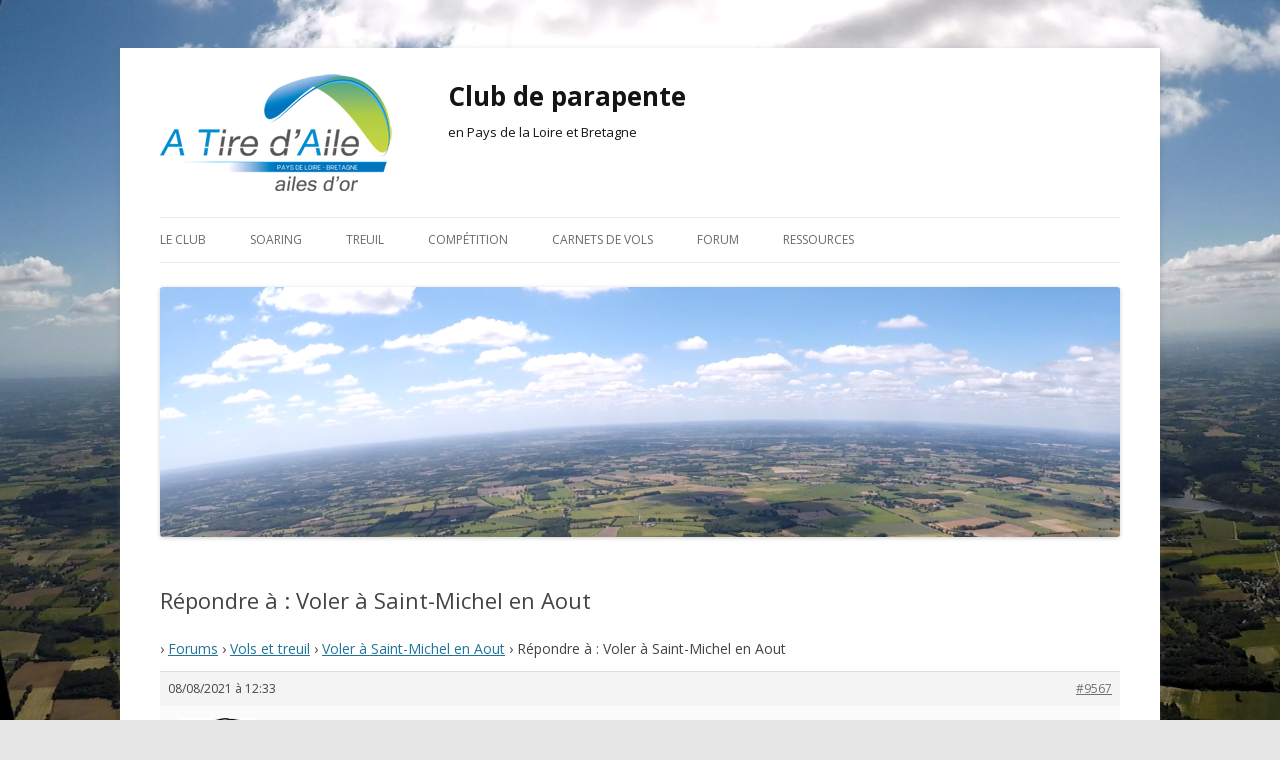

--- FILE ---
content_type: text/html; charset=UTF-8
request_url: https://www.ata-vollibre.fr/forums/reply/9567/
body_size: 6189
content:
<!DOCTYPE html>
<!--[if IE 7]>
<html class="ie ie7" lang="fr-FR">
<![endif]-->
<!--[if IE 8]>
<html class="ie ie8" lang="fr-FR">
<![endif]-->
<!--[if !(IE 7) & !(IE 8)]><!-->
<html lang="fr-FR">
<!--<![endif]-->
<head>
<meta charset="UTF-8" />
<meta name="viewport" content="width=device-width" />
<title>Répondre à : Voler à Saint-Michel en Aout | Club de parapente</title>
<link rel="profile" href="http://gmpg.org/xfn/11" />
<link rel="pingback" href="https://www.ata-vollibre.fr/xmlrpc.php">
<!--[if lt IE 9]>
<script src="https://www.ata-vollibre.fr/wp-content/themes/twentytwelve/js/html5.js?ver=3.7.0" type="text/javascript"></script>
<![endif]-->
<meta name='robots' content='max-image-preview:large' />
<link rel='dns-prefetch' href='//fonts.googleapis.com' />
<link rel='dns-prefetch' href='//s.w.org' />
<link href='https://fonts.gstatic.com' crossorigin rel='preconnect' />
<link rel="alternate" type="application/rss+xml" title="Club de parapente &raquo; Flux" href="https://www.ata-vollibre.fr/feed/" />
<link rel="alternate" type="application/rss+xml" title="Club de parapente &raquo; Flux des commentaires" href="https://www.ata-vollibre.fr/comments/feed/" />
		<script type="text/javascript">
			window._wpemojiSettings = {"baseUrl":"https:\/\/s.w.org\/images\/core\/emoji\/13.1.0\/72x72\/","ext":".png","svgUrl":"https:\/\/s.w.org\/images\/core\/emoji\/13.1.0\/svg\/","svgExt":".svg","source":{"concatemoji":"https:\/\/www.ata-vollibre.fr\/wp-includes\/js\/wp-emoji-release.min.js?ver=5.8.12"}};
			!function(e,a,t){var n,r,o,i=a.createElement("canvas"),p=i.getContext&&i.getContext("2d");function s(e,t){var a=String.fromCharCode;p.clearRect(0,0,i.width,i.height),p.fillText(a.apply(this,e),0,0);e=i.toDataURL();return p.clearRect(0,0,i.width,i.height),p.fillText(a.apply(this,t),0,0),e===i.toDataURL()}function c(e){var t=a.createElement("script");t.src=e,t.defer=t.type="text/javascript",a.getElementsByTagName("head")[0].appendChild(t)}for(o=Array("flag","emoji"),t.supports={everything:!0,everythingExceptFlag:!0},r=0;r<o.length;r++)t.supports[o[r]]=function(e){if(!p||!p.fillText)return!1;switch(p.textBaseline="top",p.font="600 32px Arial",e){case"flag":return s([127987,65039,8205,9895,65039],[127987,65039,8203,9895,65039])?!1:!s([55356,56826,55356,56819],[55356,56826,8203,55356,56819])&&!s([55356,57332,56128,56423,56128,56418,56128,56421,56128,56430,56128,56423,56128,56447],[55356,57332,8203,56128,56423,8203,56128,56418,8203,56128,56421,8203,56128,56430,8203,56128,56423,8203,56128,56447]);case"emoji":return!s([10084,65039,8205,55357,56613],[10084,65039,8203,55357,56613])}return!1}(o[r]),t.supports.everything=t.supports.everything&&t.supports[o[r]],"flag"!==o[r]&&(t.supports.everythingExceptFlag=t.supports.everythingExceptFlag&&t.supports[o[r]]);t.supports.everythingExceptFlag=t.supports.everythingExceptFlag&&!t.supports.flag,t.DOMReady=!1,t.readyCallback=function(){t.DOMReady=!0},t.supports.everything||(n=function(){t.readyCallback()},a.addEventListener?(a.addEventListener("DOMContentLoaded",n,!1),e.addEventListener("load",n,!1)):(e.attachEvent("onload",n),a.attachEvent("onreadystatechange",function(){"complete"===a.readyState&&t.readyCallback()})),(n=t.source||{}).concatemoji?c(n.concatemoji):n.wpemoji&&n.twemoji&&(c(n.twemoji),c(n.wpemoji)))}(window,document,window._wpemojiSettings);
		</script>
		<style type="text/css">
img.wp-smiley,
img.emoji {
	display: inline !important;
	border: none !important;
	box-shadow: none !important;
	height: 1em !important;
	width: 1em !important;
	margin: 0 .07em !important;
	vertical-align: -0.1em !important;
	background: none !important;
	padding: 0 !important;
}
</style>
	<link rel='stylesheet' id='wp-block-library-css'  href='https://www.ata-vollibre.fr/wp-includes/css/dist/block-library/style.min.css?ver=5.8.12' type='text/css' media='all' />
<style id='wp-block-library-theme-inline-css' type='text/css'>
#start-resizable-editor-section{display:none}.wp-block-audio figcaption{color:#555;font-size:13px;text-align:center}.is-dark-theme .wp-block-audio figcaption{color:hsla(0,0%,100%,.65)}.wp-block-code{font-family:Menlo,Consolas,monaco,monospace;color:#1e1e1e;padding:.8em 1em;border:1px solid #ddd;border-radius:4px}.wp-block-embed figcaption{color:#555;font-size:13px;text-align:center}.is-dark-theme .wp-block-embed figcaption{color:hsla(0,0%,100%,.65)}.blocks-gallery-caption{color:#555;font-size:13px;text-align:center}.is-dark-theme .blocks-gallery-caption{color:hsla(0,0%,100%,.65)}.wp-block-image figcaption{color:#555;font-size:13px;text-align:center}.is-dark-theme .wp-block-image figcaption{color:hsla(0,0%,100%,.65)}.wp-block-pullquote{border-top:4px solid;border-bottom:4px solid;margin-bottom:1.75em;color:currentColor}.wp-block-pullquote__citation,.wp-block-pullquote cite,.wp-block-pullquote footer{color:currentColor;text-transform:uppercase;font-size:.8125em;font-style:normal}.wp-block-quote{border-left:.25em solid;margin:0 0 1.75em;padding-left:1em}.wp-block-quote cite,.wp-block-quote footer{color:currentColor;font-size:.8125em;position:relative;font-style:normal}.wp-block-quote.has-text-align-right{border-left:none;border-right:.25em solid;padding-left:0;padding-right:1em}.wp-block-quote.has-text-align-center{border:none;padding-left:0}.wp-block-quote.is-large,.wp-block-quote.is-style-large{border:none}.wp-block-search .wp-block-search__label{font-weight:700}.wp-block-group.has-background{padding:1.25em 2.375em;margin-top:0;margin-bottom:0}.wp-block-separator{border:none;border-bottom:2px solid;margin-left:auto;margin-right:auto;opacity:.4}.wp-block-separator:not(.is-style-wide):not(.is-style-dots){width:100px}.wp-block-separator.has-background:not(.is-style-dots){border-bottom:none;height:1px}.wp-block-separator.has-background:not(.is-style-wide):not(.is-style-dots){height:2px}.wp-block-table thead{border-bottom:3px solid}.wp-block-table tfoot{border-top:3px solid}.wp-block-table td,.wp-block-table th{padding:.5em;border:1px solid;word-break:normal}.wp-block-table figcaption{color:#555;font-size:13px;text-align:center}.is-dark-theme .wp-block-table figcaption{color:hsla(0,0%,100%,.65)}.wp-block-video figcaption{color:#555;font-size:13px;text-align:center}.is-dark-theme .wp-block-video figcaption{color:hsla(0,0%,100%,.65)}.wp-block-template-part.has-background{padding:1.25em 2.375em;margin-top:0;margin-bottom:0}#end-resizable-editor-section{display:none}
</style>
<link rel='stylesheet' id='bbp-default-css'  href='https://www.ata-vollibre.fr/wp-content/plugins/bbpress/templates/default/css/bbpress.min.css?ver=2.6.9' type='text/css' media='all' />
<link rel='stylesheet' id='wp-monalisa-css'  href='https://www.ata-vollibre.fr/wp-content/plugins/wp-monalisa/wp-monalisa-default.css?ver=9999' type='text/css' media='all' />
<link rel='stylesheet' id='ppress-frontend-css'  href='https://www.ata-vollibre.fr/wp-content/plugins/wp-user-avatar/assets/css/frontend.min.css?ver=3.2.3' type='text/css' media='all' />
<link rel='stylesheet' id='ppress-flatpickr-css'  href='https://www.ata-vollibre.fr/wp-content/plugins/wp-user-avatar/assets/flatpickr/flatpickr.min.css?ver=3.2.3' type='text/css' media='all' />
<link rel='stylesheet' id='ppress-select2-css'  href='https://www.ata-vollibre.fr/wp-content/plugins/wp-user-avatar/assets/select2/select2.min.css?ver=5.8.12' type='text/css' media='all' />
<link rel='stylesheet' id='wptables-public-css'  href='https://www.ata-vollibre.fr/wp-content/plugins/wptables/build/css/wptables.min.css?ver=1.3.9' type='text/css' media='all' />
<link rel='stylesheet' id='style-pack-latest-activity-css'  href='https://www.ata-vollibre.fr/wp-content/plugins/bbp-style-pack//build/la-index.css?ver=5.8.12' type='text/css' media='all' />
<link rel='stylesheet' id='style-pack-login-css'  href='https://www.ata-vollibre.fr/wp-content/plugins/bbp-style-pack//build/login-index.css?ver=5.8.12' type='text/css' media='all' />
<link rel='stylesheet' id='style-pack-single-topic-information-css'  href='https://www.ata-vollibre.fr/wp-content/plugins/bbp-style-pack//build/ti-index.css?ver=5.8.12' type='text/css' media='all' />
<link rel='stylesheet' id='style-pack-single-forum-information-css'  href='https://www.ata-vollibre.fr/wp-content/plugins/bbp-style-pack//build/fi-index.css?ver=5.8.12' type='text/css' media='all' />
<link rel='stylesheet' id='style-pack-forums-list-css'  href='https://www.ata-vollibre.fr/wp-content/plugins/bbp-style-pack//build/flist-index.css?ver=5.8.12' type='text/css' media='all' />
<link rel='stylesheet' id='style-pack-topic-views-list-css'  href='https://www.ata-vollibre.fr/wp-content/plugins/bbp-style-pack//build/topic-views-index.css?ver=5.8.12' type='text/css' media='all' />
<link rel='stylesheet' id='style-pack-statistics-list-css'  href='https://www.ata-vollibre.fr/wp-content/plugins/bbp-style-pack//build/statistics-index.css?ver=5.8.12' type='text/css' media='all' />
<link rel='stylesheet' id='style-pack-search-form-css'  href='https://www.ata-vollibre.fr/wp-content/plugins/bbp-style-pack//build/search-index.css?ver=5.8.12' type='text/css' media='all' />
<link rel='stylesheet' id='bsp-css'  href='https://www.ata-vollibre.fr/wp-content/plugins/bbp-style-pack/css/bspstyle.css?ver=1697236498' type='text/css' media='screen' />
<link rel='stylesheet' id='dashicons-css'  href='https://www.ata-vollibre.fr/wp-includes/css/dashicons.min.css?ver=5.8.12' type='text/css' media='all' />
<link rel='stylesheet' id='twentytwelve-fonts-css'  href='https://fonts.googleapis.com/css?family=Open+Sans%3A400italic%2C700italic%2C400%2C700&#038;subset=latin%2Clatin-ext&#038;display=fallback' type='text/css' media='all' />
<link rel='stylesheet' id='twentytwelve-style-css'  href='https://www.ata-vollibre.fr/wp-content/themes/twentytwelve/style.css?ver=20190507' type='text/css' media='all' />
<link rel='stylesheet' id='twentytwelve-block-style-css'  href='https://www.ata-vollibre.fr/wp-content/themes/twentytwelve/css/blocks.css?ver=20190406' type='text/css' media='all' />
<!--[if lt IE 9]>
<link rel='stylesheet' id='twentytwelve-ie-css'  href='https://www.ata-vollibre.fr/wp-content/themes/twentytwelve/css/ie.css?ver=20150214' type='text/css' media='all' />
<![endif]-->
<script type='text/javascript' src='https://www.ata-vollibre.fr/wp-includes/js/jquery/jquery.min.js?ver=3.6.0' id='jquery-core-js'></script>
<script type='text/javascript' src='https://www.ata-vollibre.fr/wp-includes/js/jquery/jquery-migrate.min.js?ver=3.3.2' id='jquery-migrate-js'></script>
<script type='text/javascript' src='https://www.ata-vollibre.fr/wp-content/plugins/wp-monalisa/wpml_script.js?ver=9999' id='wpml_script-js'></script>
<script type='text/javascript' src='https://www.ata-vollibre.fr/wp-content/plugins/wp-user-avatar/assets/flatpickr/flatpickr.min.js?ver=5.8.12' id='ppress-flatpickr-js'></script>
<script type='text/javascript' src='https://www.ata-vollibre.fr/wp-content/plugins/wp-user-avatar/assets/select2/select2.min.js?ver=5.8.12' id='ppress-select2-js'></script>
<script type='text/javascript' src='https://www.ata-vollibre.fr/wp-content/plugins/wptables/build/js/wptables.min.js?ver=1.3.9' id='wptables-public-js'></script>
<script type='text/javascript' src='https://www.ata-vollibre.fr/wp-content/plugins/bbp-style-pack/js/bsp_delete.js?ver=1697236498' id='bsp_delete_check-js'></script>
<link rel="https://api.w.org/" href="https://www.ata-vollibre.fr/wp-json/" /><link rel="EditURI" type="application/rsd+xml" title="RSD" href="https://www.ata-vollibre.fr/xmlrpc.php?rsd" />
<link rel="wlwmanifest" type="application/wlwmanifest+xml" href="https://www.ata-vollibre.fr/wp-includes/wlwmanifest.xml" /> 
<meta name="generator" content="WordPress 5.8.12" />
<link rel="canonical" href="https://www.ata-vollibre.fr/forums/reply/9567/" />
<link rel='shortlink' href='https://www.ata-vollibre.fr/?p=9567' />
<link rel="alternate" type="application/json+oembed" href="https://www.ata-vollibre.fr/wp-json/oembed/1.0/embed?url=https%3A%2F%2Fwww.ata-vollibre.fr%2Fforums%2Freply%2F9567%2F" />
<link rel="alternate" type="text/xml+oembed" href="https://www.ata-vollibre.fr/wp-json/oembed/1.0/embed?url=https%3A%2F%2Fwww.ata-vollibre.fr%2Fforums%2Freply%2F9567%2F&#038;format=xml" />
	<style type="text/css" id="twentytwelve-header-css">
			.site-header h1 a,
		.site-header h2 {
			color: #141414;
		}
		</style>
	<style type="text/css" id="custom-background-css">
body.custom-background { background-image: url("https://www.ata-vollibre.fr/wp-content/uploads/2020/06/photo7-1.png"); background-position: left top; background-size: cover; background-repeat: no-repeat; background-attachment: fixed; }
</style>
	<link rel="icon" href="https://www.ata-vollibre.fr/wp-content/uploads/2020/03/cropped-logo_at44-32x32.png" sizes="32x32" />
<link rel="icon" href="https://www.ata-vollibre.fr/wp-content/uploads/2020/03/cropped-logo_at44-192x192.png" sizes="192x192" />
<link rel="apple-touch-icon" href="https://www.ata-vollibre.fr/wp-content/uploads/2020/03/cropped-logo_at44-180x180.png" />
<meta name="msapplication-TileImage" content="https://www.ata-vollibre.fr/wp-content/uploads/2020/03/cropped-logo_at44-270x270.png" />
</head>

<body class="reply bbpress no-js reply-template-default single single-reply postid-9567 custom-background wp-embed-responsive is-twentytwelve full-width custom-font-enabled">
<div id="page" class="hfeed site">
	<header id="masthead" class="site-header" role="banner">
		<table>
		  <tbody>
		    <tr>
		      <td style="height:60px">
		        <a href="https://www.ata-vollibre.fr/"><img src="https://www.ata-vollibre.fr/ATA/wp-content/fichiers/Logo_ATA2.png"></a>
		      </td>
		      <td style="width:10%"></td>
		      <td style="vertical-align:top">
				<hgroup>
					<h1 class="site-title"><a href="https://www.ata-vollibre.fr/" title="Club de parapente" rel="home">Club de parapente</a></h1>
					<h2 class="site-description">en Pays de la Loire et Bretagne</h2>
				</hgroup>
		      </td>
		    </tr>
		  </tbody>
		</table>
		<nav id="site-navigation" class="main-navigation" role="navigation">
			<button class="menu-toggle">Menu</button>
			<a class="assistive-text" href="#content" title="Aller au contenu">Aller au contenu</a>
			<div class="menu-topmenu-container"><ul id="menu-topmenu" class="nav-menu"><li id="menu-item-36" class="menu-item menu-item-type-post_type menu-item-object-page menu-item-has-children menu-item-36"><a href="https://www.ata-vollibre.fr/le-club/">Le club</a>
<ul class="sub-menu">
	<li id="menu-item-42" class="menu-item menu-item-type-post_type menu-item-object-page menu-item-42"><a href="https://www.ata-vollibre.fr/programme-saison-2020/">Programme saison 2025</a></li>
	<li id="menu-item-37" class="menu-item menu-item-type-post_type menu-item-object-page menu-item-37"><a href="https://www.ata-vollibre.fr/adherer/">Adhérer</a></li>
	<li id="menu-item-38" class="menu-item menu-item-type-post_type menu-item-object-page menu-item-38"><a href="https://www.ata-vollibre.fr/contact/">Contact</a></li>
</ul>
</li>
<li id="menu-item-89" class="menu-item menu-item-type-post_type menu-item-object-page menu-item-has-children menu-item-89"><a href="https://www.ata-vollibre.fr/soaring/">Soaring</a>
<ul class="sub-menu">
	<li id="menu-item-88" class="menu-item menu-item-type-post_type menu-item-object-page menu-item-88"><a href="https://www.ata-vollibre.fr/mine-dor/">La mine d&rsquo;or</a></li>
	<li id="menu-item-86" class="menu-item menu-item-type-post_type menu-item-object-page menu-item-86"><a href="https://www.ata-vollibre.fr/gohaud/">Gohaud</a></li>
	<li id="menu-item-85" class="menu-item menu-item-type-post_type menu-item-object-page menu-item-85"><a href="https://www.ata-vollibre.fr/le-predaire/">Le Predaire</a></li>
	<li id="menu-item-87" class="menu-item menu-item-type-post_type menu-item-object-page menu-item-87"><a href="https://www.ata-vollibre.fr/la-boutinardiere/">La Boutinardière</a></li>
	<li id="menu-item-11313" class="menu-item menu-item-type-post_type menu-item-object-page menu-item-11313"><a href="https://www.ata-vollibre.fr/toujours-du-soaring-mais-pas-que-un-peu-plus-loin/">Autres sites de vol</a></li>
</ul>
</li>
<li id="menu-item-154" class="menu-item menu-item-type-post_type menu-item-object-page menu-item-has-children menu-item-154"><a href="https://www.ata-vollibre.fr/treuil/">Treuil</a>
<ul class="sub-menu">
	<li id="menu-item-153" class="menu-item menu-item-type-post_type menu-item-object-page menu-item-153"><a href="https://www.ata-vollibre.fr/preparation-amont/">Préparation amont</a></li>
	<li id="menu-item-152" class="menu-item menu-item-type-post_type menu-item-object-page menu-item-152"><a href="https://www.ata-vollibre.fr/organisation-de-la-seance/">Organisation de la séance</a></li>
	<li id="menu-item-150" class="menu-item menu-item-type-post_type menu-item-object-page menu-item-150"><a href="https://www.ata-vollibre.fr/le-materiel/">Le Matériel</a></li>
</ul>
</li>
<li id="menu-item-222" class="menu-item menu-item-type-post_type menu-item-object-page menu-item-222"><a href="https://www.ata-vollibre.fr/competition/">Compétition</a></li>
<li id="menu-item-3056" class="menu-item menu-item-type-custom menu-item-object-custom menu-item-has-children menu-item-3056"><a href="#">Carnets de vols</a>
<ul class="sub-menu">
	<li id="menu-item-11448" class="menu-item menu-item-type-taxonomy menu-item-object-category menu-item-11448"><a href="https://www.ata-vollibre.fr/category/2025/">2025</a></li>
	<li id="menu-item-11076" class="menu-item menu-item-type-taxonomy menu-item-object-category menu-item-11076"><a href="https://www.ata-vollibre.fr/category/2024/">2024</a></li>
	<li id="menu-item-11000" class="menu-item menu-item-type-taxonomy menu-item-object-category menu-item-11000"><a href="https://www.ata-vollibre.fr/category/2023/">2023</a></li>
	<li id="menu-item-10602" class="menu-item menu-item-type-taxonomy menu-item-object-category menu-item-10602"><a href="https://www.ata-vollibre.fr/category/2022/">2022</a></li>
	<li id="menu-item-9715" class="menu-item menu-item-type-taxonomy menu-item-object-category menu-item-9715"><a href="https://www.ata-vollibre.fr/category/2021/">2021</a></li>
	<li id="menu-item-3130" class="menu-item menu-item-type-taxonomy menu-item-object-category menu-item-3130"><a href="https://www.ata-vollibre.fr/category/2020/">2020</a></li>
	<li id="menu-item-3054" class="menu-item menu-item-type-taxonomy menu-item-object-category menu-item-3054"><a href="https://www.ata-vollibre.fr/category/2019/">2019</a></li>
	<li id="menu-item-3051" class="menu-item menu-item-type-taxonomy menu-item-object-category menu-item-3051"><a href="https://www.ata-vollibre.fr/category/2018/">2018</a></li>
	<li id="menu-item-3055" class="menu-item menu-item-type-taxonomy menu-item-object-category menu-item-3055"><a href="https://www.ata-vollibre.fr/category/2017/">2017</a></li>
	<li id="menu-item-3052" class="menu-item menu-item-type-taxonomy menu-item-object-category menu-item-3052"><a href="https://www.ata-vollibre.fr/category/2016/">2016</a></li>
	<li id="menu-item-3049" class="menu-item menu-item-type-taxonomy menu-item-object-category menu-item-3049"><a href="https://www.ata-vollibre.fr/category/2015/">2015</a></li>
	<li id="menu-item-3053" class="menu-item menu-item-type-taxonomy menu-item-object-category menu-item-3053"><a href="https://www.ata-vollibre.fr/category/2014/">2014</a></li>
	<li id="menu-item-3050" class="menu-item menu-item-type-taxonomy menu-item-object-category menu-item-3050"><a href="https://www.ata-vollibre.fr/category/2013/">2013</a></li>
	<li id="menu-item-3048" class="menu-item menu-item-type-taxonomy menu-item-object-category menu-item-3048"><a href="https://www.ata-vollibre.fr/category/2012/">2012</a></li>
	<li id="menu-item-3294" class="menu-item menu-item-type-custom menu-item-object-custom menu-item-3294"><a href="/old/contrib/contrib.htm">Historique</a></li>
</ul>
</li>
<li id="menu-item-3042" class="menu-item menu-item-type-custom menu-item-object-custom menu-item-has-children menu-item-3042"><a href="/forums">Forum</a>
<ul class="sub-menu">
	<li id="menu-item-3198" class="menu-item menu-item-type-custom menu-item-object-custom menu-item-3198"><a href="/wp-login.php">Inscription/Connexion</a></li>
	<li id="menu-item-3046" class="menu-item menu-item-type-post_type menu-item-object-forum menu-item-3046"><a href="https://www.ata-vollibre.fr/forums/forum/vie-du-club/">Vie du club</a></li>
	<li id="menu-item-3045" class="menu-item menu-item-type-post_type menu-item-object-forum menu-item-3045"><a href="https://www.ata-vollibre.fr/forums/forum/vols-et-treuil/">Vols et treuil</a></li>
	<li id="menu-item-3044" class="menu-item menu-item-type-post_type menu-item-object-forum menu-item-3044"><a href="https://www.ata-vollibre.fr/forums/forum/ailleurs-sur-le-web/">Ailleurs sur le web</a></li>
	<li id="menu-item-3043" class="menu-item menu-item-type-post_type menu-item-object-forum menu-item-3043"><a href="https://www.ata-vollibre.fr/forums/forum/achat-vente/">Achat-vente</a></li>
</ul>
</li>
<li id="menu-item-198" class="menu-item menu-item-type-post_type menu-item-object-page menu-item-has-children menu-item-198"><a href="https://www.ata-vollibre.fr/ressources/">Ressources</a>
<ul class="sub-menu">
	<li id="menu-item-197" class="menu-item menu-item-type-post_type menu-item-object-page menu-item-197"><a href="https://www.ata-vollibre.fr/documentations/">Documentations</a></li>
	<li id="menu-item-199" class="menu-item menu-item-type-post_type menu-item-object-page menu-item-199"><a href="https://www.ata-vollibre.fr/outils/">Outils</a></li>
	<li id="menu-item-200" class="menu-item menu-item-type-post_type menu-item-object-page menu-item-200"><a href="https://www.ata-vollibre.fr/acteurs-locaux-du-vol-libre/">Acteurs locaux du vol libre</a></li>
	<li id="menu-item-203" class="menu-item menu-item-type-post_type menu-item-object-page menu-item-203"><a href="https://www.ata-vollibre.fr/videos/">Vidéos</a></li>
</ul>
</li>
</ul></div>		</nav><!-- #site-navigation -->

				<a href="https://www.ata-vollibre.fr/"><img src="https://www.ata-vollibre.fr/wp-content/uploads/2020/05/cropped-photo2-1.png" class="header-image" width="1500" height="391" alt="Club de parapente" /></a>
			</header><!-- #masthead -->

	<div id="main" class="wrapper">

	<div id="primary" class="site-content">
		<div id="content" role="main">

							
	<article id="post-9567" class="post-9567 reply type-reply status-publish hentry">
		<header class="entry-header">
													<h1 class="entry-title">Répondre à : Voler à Saint-Michel en Aout</h1>
		</header>

		<div class="entry-content">
			
<div id="bbpress-forums" class="bbpress-wrapper">

	<div class="bbp-breadcrumb"><p><a href="https://www.ata-vollibre.fr" class="bbp-breadcrumb-home"></a> <span class="bbp-breadcrumb-sep">&rsaquo;</span> <a href="https://www.ata-vollibre.fr/forums/" class="bbp-breadcrumb-root">Forums</a> <span class="bbp-breadcrumb-sep">&rsaquo;</span> <a href="https://www.ata-vollibre.fr/forums/forum/vols-et-treuil/" class="bbp-breadcrumb-forum">Vols et treuil</a> <span class="bbp-breadcrumb-sep">&rsaquo;</span> <a href="https://www.ata-vollibre.fr/forums/topic/voler-a-saint-michel-en-aout/" class="bbp-breadcrumb-topic">Voler à Saint-Michel en Aout</a> <span class="bbp-breadcrumb-sep">&rsaquo;</span> <span class="bbp-breadcrumb-current">Répondre à : Voler à Saint-Michel en Aout</span></p></div>
	
	
		
<div id="post-9567" class="bbp-reply-header">
	<div class="bbp-meta">
		<span class="bbp-reply-post-date">08/08/2021 &agrave; 12:33</span>

		
		<a href="https://www.ata-vollibre.fr/forums/topic/voler-a-saint-michel-en-aout/#post-9567" class="bbp-reply-permalink">#9567</a>

		
		<span class="bbp-admin-links"></span>
		
	</div><!-- .bbp-meta -->
</div><!-- #post-9567 -->

<div class="loop-item--1 user-id-1314 bbp-parent-forum-3035 bbp-parent-topic-9548 bbp-reply-position-5 even topic-author  post-9567 reply type-reply status-publish hentry">
	<div class="bbp-reply-author">

		
		<a href="https://www.ata-vollibre.fr/forums/users/bertrand/" title="Voir le profil de bertrand" class="bbp-author-link"><span  class="bbp-author-avatar"><img alt='' src='https://www.ata-vollibre.fr/wp-content/uploads/2020/06/wpua-96x96-1-150x150.png' srcset='https://www.ata-vollibre.fr/wp-content/uploads/2020/06/wpua-96x96-1.png 2x' class='avatar avatar-80 photo' height='80' width='80' loading='lazy'/></span><span  class="bbp-author-name">bertrand</span></a><div class="bbp-author-role"><div class="bsp-author-bbp_participant">Participant</div></div>
		
		<div class="tc_display"><ul></ul></div>
	</div><!-- .bbp-reply-author -->

	<div class="bbp-reply-content">

		
		<p>Bonjour à tous,</p>
<p>petit tour au gohaud en début d’aprem, visiblement je n’ai pas consulté les bonnes prévisions 🤪</p>
<p>À bientôt j’espère !</p>
<p>bertrand</p>

		
	</div><!-- .bbp-reply-content -->
</div><!-- .reply -->

	
	
</div>
					</div><!-- .entry-content -->
		<footer class="entry-meta">
					</footer><!-- .entry-meta -->
	</article><!-- #post -->
				
<div id="comments" class="comments-area">

	
	
	
</div><!-- #comments .comments-area -->
			
		</div><!-- #content -->
	</div><!-- #primary -->


		</div><!-- #main .wrapper -->
	<footer id="colophon" role="contentinfo">
		<div class="site-info">
										<center> A Tire d'Aile 2026 © Tous droits réservés <center> 		</div><!-- .site-info -->
	</footer><!-- #colophon -->
</div><!-- #page -->

<script>document.body.classList.remove("no-js");</script><script type='text/javascript' src='https://www.ata-vollibre.fr/wp-content/plugins/bbpress/templates/default/js/editor.min.js?ver=2.6.9' id='bbpress-editor-js'></script>
<script type='text/javascript' src='https://www.ata-vollibre.fr/wp-content/plugins/coblocks/dist/js/coblocks-animation.js?ver=2.19.1' id='coblocks-animation-js'></script>
<script type='text/javascript' id='ppress-frontend-script-js-extra'>
/* <![CDATA[ */
var pp_ajax_form = {"ajaxurl":"https:\/\/www.ata-vollibre.fr\/wp-admin\/admin-ajax.php","confirm_delete":"Are you sure?","deleting_text":"Deleting...","deleting_error":"An error occurred. Please try again.","nonce":"eb3517359e","disable_ajax_form":"false"};
/* ]]> */
</script>
<script type='text/javascript' src='https://www.ata-vollibre.fr/wp-content/plugins/wp-user-avatar/assets/js/frontend.min.js?ver=3.2.3' id='ppress-frontend-script-js'></script>
<script type='text/javascript' src='https://www.ata-vollibre.fr/wp-content/themes/twentytwelve/js/navigation.js?ver=20141205' id='twentytwelve-navigation-js'></script>
<script type='text/javascript' src='https://www.ata-vollibre.fr/wp-includes/js/wp-embed.min.js?ver=5.8.12' id='wp-embed-js'></script>
</body>
</html>
